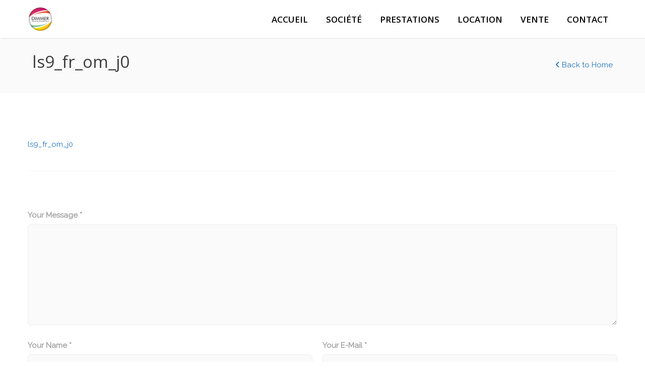

--- FILE ---
content_type: text/css
request_url: https://www.dimmer.fr/wp-content/themes/north/css/skins/night.css?ver=4.9.12
body_size: 2816
content:

/* Multi Usable Styles */

/* Dark Background */

	#page-content .dark-bg{
		background-color:#373a3f;
	}

/* Soft Dark Backgrounds */

	#page-content .soft-bg,
	#page-content .soft-bg-1{
		position: relative;
	}

/* Background for 75% Dark */

	#page-content .soft-bg:before{
		background-color:rgba(36,40,46, 0.75) !important;
		position: absolute;
		left:0;
		top: 0;
		width: 100%;
		height: 100%;
		display: block;
		content:'';
	}

/* Background for 83% Dark */

	#page-content .soft-black-bg:before{
		background-color:rgba(29,33,39, 0.83) !important;
		position: absolute;
		left:0;
		top: 0;
		width: 100%;
		height: 100%;
		display: block;
		content:'';
	}

/* Soft Dark Background for Icons */

	#page-content .soft-bg-icons{
		background-color:rgba(29,33,39, 0.5);
		-webkit-transition: all 0.3s;
		-moz-transition: all 0.3s;
		transition: all 0.3s;
	}

	#page-content .soft-bg-icons:hover,
	#w-filters .selected{
		background-color:rgba(29,33,39, 0.9);
	}

/* Dark Gradient Background */

	#page-content .soft-bg-grade{
		z-index: 1;
	}

	#page-content .soft-bg-grade:before{
		background: rgb(94,97,111); /* Old browsers */
		/* IE9 SVG, needs conditional override of 'filter' to 'none' */
		background: -moz-linear-gradient(top,  rgba(94,97,111,0.85) 0%, rgba(18,19,23,0.85) 100%); /* FF3.6+ */
		background: -webkit-gradient(linear, left top, left bottom, color-stop(0%,rgba(94,97,111,0.85)), color-stop(100%,rgba(18,19,23,0.85))); /* Chrome,Safari4+ */
		background: -webkit-linear-gradient(top,  rgba(94,97,111,0.85) 0%,rgba(18,19,23,0.85) 100%); /* Chrome10+,Safari5.1+ */
		background: -o-linear-gradient(top,  rgba(94,97,111,0.85) 0%,rgba(18,19,23,0.85) 100%); /* Opera 11.10+ */
		background: -ms-linear-gradient(top,  rgba(94,97,111,0.85) 0%,rgba(18,19,23,0.85) 100%); /* IE10+ */
		background: linear-gradient(to bottom,  rgba(94,97,111,0.85) 0%,rgba(18,19,23,0.85) 100%); /* W3C */
		filter: progid:DXImageTransform.Microsoft.gradient( startColorstr='#5e616f', endColorstr='#121317',GradientType=0 ); /* IE6-8 */
		z-index:0;
		position: absolute;
		left:0;
		top: 0;
		width: 100%;
		height: 100%;
		display: block;
		content:'';
	}

/* Dark Navigation */

	.first-nav.dark-nav{
		background-color:rgba(33,36,42, 0.1);
		color:white;
	}

	.second-nav.dark-nav,
	.dark-nav .nav-menu ul.dropdown-menu{
		background-color:rgba(33,36,42, 0.95);
	}

	.first-nav.dark-nav:hover{
		background-color:rgba(0,0,0, 0.25);
	}

	.first-nav.dark-nav .nav-inner .nav-menu ul li a:hover,
	.first-nav.dark-nav .nav-inner .nav-menu ul li a:focus{
		background-color:rgba(30,32,38, 0.1);
	}

	.dark-nav .nav-menu ul.dropdown-menu li a{
		color:inherit;
	}

	.dark-nav .nav-menu ul.dropdown-menu li a:hover,
	#navigation-sticky.dark-nav .nav-menu ul li a:hover,
	#navigation-sticky.dark-nav .nav-menu ul li.active a{
		background-color:rgba(30,32,38, 0.5);
	}
	
	.second-nav.dark-nav .nav-inner .nav-menu ul li a:hover,
	.dark-nav .nav-menu ul.dropdown-menu li a:hover{
		background-color:rgba(30,32,38, 0.95);
	}

	.second-nav.dark-nav .nav-inner .nav-menu ul li.active a{
		background-color:#202226;
	}

	#navigation-sticky.dark-nav{
		background-color:rgba(30,32,38, 0.95);
	}

/* Home Boxes Navigation */

	.home-boxes .owl-controls .owl-buttons div{
		background-color:#24262c;
	}

/* What We Do Item Color */	

	ul#w-filters li a{
		background-color:rgba(27,29,35, 0.3);
	}

	ul#w-filters li a.selected,
	ul#w-filters li a:hover{
		background-color:rgba(57,61,67, 1);
	}

	.w-items .w-item{
		background-color:rgba(35,37,43, 0.5);
	}

	footer.footer.dark-footer{
		background:#1f2023;
	}
	
	footer.footer-classic.dark-footer {
		border-top: 1px solid #282828;
	}

	footer.footer.dark-footer p,
	footer.footer.dark-footer a{
		color:#8d8d8d;
	}

/* Page Content */

	section.page-content{
		background:#26282d;
	}

/* ============================================
NIGHT LAYOUT STYLES
=============================================*/	

/* Body */	

	.dark-layout{
		background-color:#222326 !important;
	}
	
	#footer-widgets.footer-widgets-night {
		background-color: #222326;
	}

/* Loader */	

	body.dark-layout #pageloader {
		background-color: #222326 !important;
	}

/* Page Header */

	body.dark-layout section.page_header{
		background-color:#1c1c1f;
	}

	body.dark-layout section.page_header .page_header_inner .p_head_left h1.p-header,
	body.dark-layout section.page_header .page_header_inner .p_head_left .p-header{
		color:#fff;
	}

	body.dark-layout section.page_header .page_header_inner .p_head_left p.p-desc{
		color:#e4e4e4;
	}

	body.dark-layout section.page_header .page_header_inner .p_head_right a.p-head-button{
		color:#e4e4e4;
	}

	body.dark-layout section.page-content{
		background:#26282b !important;
	}

/* About */	

	body.dark-layout .vntd-icon-box a.about-icon{
		border:1px solid white;
		color:white;
	}

/* About Header */

	body.dark-layout .vntd-icon-box .about-box h3{
		color:#cccccc;
	}

/* About Description */

	body.dark-layout .vntd-icon-box .about-box p{
		color:#a3a3a3;
	}

/* About Box Rollover */

	body.dark-layout .vntd-icon-box:hover a.about-icon{
		background:white;
		color:#222326;
	}

	body.dark-layout .vntd-icon-box:hover a.about-icon:after{
		border:1px solid white;
	}

/* Facts, Fact texts */

	body.dark-layout .fact .fact__title {
		color:#dadada;
	}

/* Portfolio */

	body.dark-layout #portfolio{
		border-top:1px solid #202123;
		border-bottom:1px solid #202123;
		background-color:#202123;
	}

/* Portfolio Filters */

	body.dark-layout .portfolio #options ul li a{
		color:#c2c2c2;
		border:1px solid #c2c2c2;
	}

	body.dark-layout .portfolio #options ul li a:hover,
	body.dark-layout .portfolio #options ul li a.selected{
		background:#ffffff;
		color:#202123;
	}

	body.dark-layout .portfolio a.portfolio-view-more{
		background:#2a2d31;
		color:#474850;
	}

	body.dark-layout .portfolio a.portfolio-view-more:hover{
		color:white;
	}

/* Team */

	body.dark-layout .team .team-boxes .item .box-inner{
		border:1px solid #383838;
	}

	body.dark-layout .team .team-boxes .item .member-image{
		border:1px solid #383838;
	}

/* Member Name and Position */

	body.dark-layout .team .team-boxes .item .member-name h1.name,
	body.dark-layout .team .team-boxes .item .member-name .member-name__name {
		color:#ececec;
	}

	body.dark-layout .team .team-boxes .item .member-name h3.position,
	body.dark-layout .team .team-boxes .item .member-name .member-name__position {
		color:#868686;
	}

/* Member Rollover Colors */

	body.dark-layout .team .team-boxes .member-details{
		background:rgba(34,35,38,1);
	}

	body.dark-layout .team .team-boxes .item .member-details .details .member-description{
		color:#acacac;
	}

/* Member Social */

	body.dark-layout .team .team-boxes .item .member-details .details a.member-social{
		background:#424242;
	}

/* Team - Slider Controls */

	body.dark-layout .team .team-boxes .owl-controls .owl-buttons div{
		background-color:#282b31;
	}

/* Team - Member Detail Button */

	body.dark-layout .team .team-boxes .item .member-details .details a.member-detail-button{
		border:1px solid #383838;
	}

/* Team - Modals */

	body.dark-layout .modal{
		background-color: rgba(34,35,38,0.98);
	}

	body.dark-layout .modal-inner{
		border-bottom:1px solid #2f2f2f;
	}

	body.dark-layout .modal .modal-inner .modal-head{
		border-bottom:1px solid #2f2f2f;
	}
	body.dark-layout .modal .modal-inner a.close {
		background:#3e4045;
	}

	body.dark-layout .modal .modal-inner h1.member-name,
	body.dark-layout .modal .modal-inner .member-name,
	body.dark-layout .modal .modal-inner h4,
	body.dark-layout .modal .modal-inner .member-position {
		color:white;
	}

	body.dark-layout .modal .modal-inner p{
		color:#c3c3c3;
	}

	body.dark-layout .modal .modal-inner .modal-right .progress{
		background-color:#262626;
	}

	body.dark-layout .modal .modal-inner .modal-right .progress .progress-bar{
		background-color:#5d5d5d;
	}

/* Testimonials Arrow */

	body.dark-layout .testimonials .t-arrow{
		border-top-color: #222326; 
	}

/* Clients, Client Names */

	body.dark-layout .clients .item h1.client-name,
	body.dark-layout .clients .item .client-name {
		color:#d7d7d7;
	}

/* Client Positions */

	body.dark-layout .clients .item h3.client-position,
	body.dark-layout .clients .item .client-position {
		color:#7f7f7f;
	}

/* Client Pagination */

	body.dark-layout .clients .owl-controls .owl-pagination .owl-page{
		background:#5f5f5f;
	}

	body.dark-layout .clients .owl-controls .owl-pagination .owl-page.active{
		border:1px solid #5f5f5f;
		background:transparent;
	}

/* Client Logos */

	body.dark-layout .client-logos{
		background-color:#1d1e20;
	}

/* Why Do You Chose North - Tabs */

	body.dark-layout .tabs .nav-tabs{
		border-bottom:1px solid #313131;
	}

	body.dark-layout .tabs .nav-tabs li a{
		color:#7f7f7f;
		background:#191919;
	}

	body.dark-layout .tabs .nav-tabs li.active a{
		background:#222326;
		border-left-color:#313131;
		border-right-color:#313131;
		border-bottom:1px solid #222326;
		top:1px;
	}

	body.dark-layout .tabs .nav-tabs li a:hover{
		background:#292929;
		border-color:transparent;
	}

	body.dark-layout .tabs .nav-tabs li.active a:hover{
		background:#222326;
		color:#7f7f7f;
		border-top-color:#5c5c5c;
	}

/* Tab Content */

	body.dark-layout .tabs .tab-content{
		border:1px solid #313131;
		color:#a9a9a9;
	}

/* Accordion Menu */

	body.dark-layout .accordion .panel{
		border-color:#313131;
		border-radius: 0;
	}

	body.dark-layout .accordion a.panel-button{
		color:#b0b0b0;
		background:#222326;
	}

	body.dark-layout .accordion a.panel-button:hover{
		background:#161616;
	}

/* Accordion Body */

	body.dark-layout .accordion .panel-body{
		color:#8e8d8d;
		background:#222326;
		border-top:1px solid #313131;
	}

/* Skills */

	body.dark-layout .progress{
		background-color:#1e1e20;
	}

	body.dark-layout.progress .progress-bar{
		background-color:#5d5d5d;
	}

/* Services */

	body.dark-layout #services{
		background-image: none;
		background-color:#202124;
	}

/* Service Icon */

	body.dark-layout .service-box a.service-icon{
		border:1px solid #8b8b8b;
		color:#8b8b8b;
	}

/* Service Header */

	body.dark-layout .service-box h3{
		color:#c5c5c5;
	}

/* Service Description */

	body.dark-layout .service-box p{
		color:#868686;
	}

/* Service Box Rollover */

	body.dark-layout .service-box:hover a.service-icon{
		background:white;
		color:#1b1b1b;
	}

	body.dark-layout .service-box:hover a.service-icon:after{
		border:1px solid white;
	}

	body.dark-layout .owl-controls .owl-buttons div{
		background-color:#24262c;

	}


/* Project */

	body.dark-layout ul.project_features li.p-feature{
		border-bottom:1px solid #323232;
		color:#e9e9e9;
	}

	body.dark-layout .vntd-portfolio-details span {
		color: #e9e9e9 !important;
	}
	
	body.dark-layout .project_inner .project-detail-columns{
		border-top:1px solid #323232;
		border-bottom:1px solid #323232;
	}

/* Blog */

	body.dark-layout .post,
	body.dark-layout .details .post-info{
		border-bottom:1px solid #2b2c32;
	}

	body.dark-layout .details .post-info a.post-item{
		border-right:1px solid #2b2c32;
	}

	body.dark-layout .blog-head{
		color:#b4b4b4;
		background:#2b2c32;
	}

	body.dark-layout .blog-head.inner-head{
		background:transparent;
		color:white;
	}

/* Pagination */

	body.dark-layout ul.pagination li a{
		color:#8d8d8d;
		background:#2b2c32;
		border-color:#3d3d3d;
	}

	body.dark-layout ul.pagination li a:hover{
		color:#8d8d8d;
		background:#3d3d3d;
		border-color:#3d3d3d;
	}

	body.dark-layout ul.pagination li.active a{
		color:white;
	}

	/* Search Form */

	body.dark-layout .search{
		border:1px solid #2b2c32;
		color:#c5c5c5;
	}

	body.dark-layout .search-button{
		color:#c5c5c5;
	}

	body.dark-layout .page_sidebar .bar a.tag{
		border:1px solid #aaaaaa;
		color:#aaaaaa;
	}

	body.dark-layout .page_sidebar .bar ul.categories li{
		border-bottom:1px solid #2b2c32;
	}

	body.dark-layout .page_sidebar .bar ul.categories li:hover{
		background:#2b2c32;
	}

	body.dark-layout .page_sidebar h1.bar-head,
	body.dark-layout .page_sidebar .bar-head {
		color:#f1f1f1;
	}

	body.dark-layout .post ul.comments li div.comment-text{
		background:#2b2c32;
	}

	body.dark-layout .post ul.comments li div.comment-text:after{
		border-right-color: #2b2c32;
	}

	body.dark-layout .post .details > ul.comments{
		border-top:1px solid #2b2c32;
	}

	body.dark-layout ul.project_features li.p-feature a:hover{
		color:#fff;
	}

	body.dark-layout .mail-message{
		color:white;
	}
	
	/* Contact Form */
	
	body.dark-layout .contact form input,body.dark-layout  .contact form textarea {
		background-color:transparent;
		border:1px solid #2e2e2e;
	}
	
	body.dark-layout .contact form input:hover,
	body.dark-layout .contact form textarea:hover{
		border-color:#414141;
	}
	
	/*.*/

/* Media Screen Color */

	@media only screen and (max-width: 1000px){

		.dark-nav .nav-inner div.nav-menu ul.nav{
			background-color:rgba(33,36,42, 0.95);
		}

	}

/* WooCommmerce */

body.woocommerce div.product .woocommerce-tabs ul.tabs li.active {
	background-color: #373a3f;
	border-left-color: rgba(255,255,255,0.05) !important;
	border-right-color: rgba(255,255,255,0.05) !important;
}

body.woocommerce div.product .woocommerce-tabs ul.tabs:before {
	border-color: rgba(255,255,255,0.05);
}

.woocommerce div.product .woocommerce-tabs .panel {
	background-color: #373a3f;
}

--- FILE ---
content_type: text/css;;charset=UTF-8
request_url: https://www.dimmer.fr/wp-admin/admin-ajax.php?action=north_dynamic_css&ver=611c07fe0a0e194f07a830553ae6b9ec
body_size: 1524
content:


.separator div,
body,
body.woocommerce div.product .woocommerce-tabs ul.tabs li.active,
.woocommerce div.product .woocommerce-tabs .panel {
  background-color:#ffffff;	color:#000000;}

a,
.vntd-accent-color {
	color: #1e73be;
}



/* Navigation */


#navigation-sticky.white-nav,
.second-nav.white-nav,
.white-nav .nav-menu ul.dropdown-menu,
.white-nav .nav-inner div.nav-menu ul.nav {
	background-color:	#ffffff;
}

#navigation-sticky.white-nav,
.second-nav.white-nav .nav-menu,
.first-nav.white-nav .nav-menu ul.dropdown-menu li a,
.site-text-logo {
	color:	#000000;
}



.second-nav.white-nav .nav-inner .nav-menu ul li.active a,
.white-nav .nav-menu ul.dropdown-menu li a:hover,
.white-nav .nav-menu ul.dropdown-menu li.active a,
.nav>li>a:hover, .nav>li>a:focus {
	background-color:	#f7f7f7 !important;
}

/* Page Title */

section.page_header {
	background-color:	#fafafa;
}
section.page_header {
	border-color:		#fafafa;
}

section.page_header .page_header_inner .p_head_left h1.p-header {
	color:	#3e3e3e;
}

section.page_header .page_header_inner .p_head_left p.p-desc {
	color:	#000000;
}
section.page_header .page_header_inner .p_head_right a.p-head-button {
	color:	#1e73be;
}
/* Footer Widgets */


/* Footer */


.footer.white-bg {
	background-color:	#ffffff !important;
	border-color:		#ffffff;
	color:				#767676;
}
.footer.white-bg a,
.footer.white-bg p {
	color:				#767676;
}

/* Typography */

 h1,h2,h3,h4,h5,h6 { color:#161616; }
/* Text Colors */

	.colored,
	.testimonials li.text h1 span,
	#page-content .vntd-pricing-box.p-table.active h1,
	#page-content .vntd-pricing-box.p-table.active h3,
	#address .address-soft a.mail-text:hover,
	.white-nav .nav-menu ul.dropdown-menu li a:hover,
	.vntd-icon-box.box:hover .left-icon a,
	.white-nav .nav-menu ul.dropdown-menu li.active a,
	footer.footer a:hover,
	section.page_header .page_header_inner .p_head_right a.p-head-button:hover,
	body.dark-layout section.page_header .page_header_inner .p_head_right a.p-head-button:hover,
	#blog .details .post-info a.post-item:hover,
	.dark-nav .nav-menu ul.dropdown-menu li a:hover,
	.dark-nav .nav-menu ul.dropdown-menu li.active a,
	a.text-button:hover,
	.blog .details a.post-item:hover,
	span.post-item a:hover,
	.nav-menu ul li a:hover,
	.nav-menu ul li.active a,
	#page-content .color-accent,
	.blog .post a.read-more-post:hover,
	.address-soft a.mail-text:hover,
	.bar.widget_rss a.rsswidget:hover,
	.twitter-feed-icon:hover,
	.woocommerce ul.products li.product .price,
	#woo-nav-cart i.added,
	.woocommerce .star-rating span:before,
    #navigation .nav li.active a,
	.vntd-portfolio-carousel.blog-carousel .works .item h1.f-head a:hover
	{
		color: #1e73be;
	}

	.current_page_item > a,
	.current-menu-ancestor > a,
	.current-menu-parent > a,
	.current-menu-parent .page_item > a,
	.current-menu-ancestor .page_item > a,
	.price  {
		color: #1e73be !important;
	}

/* Background Colors */

	.colored-bg,
	a.page-content-button:hover,
	.feature-box:hover a.box-icon,
	.vntd-portfolio-carousel .works .item .featured-ball:hover,
	.vntd-cta-button:hover,
	.vntd-pricing-box.p-table.active a.p-button,
	.vntd-pricing-box.p-table a.p-button:hover,
	a.active-colored,
	.blocked,
	.modal .modal-inner a.close:hover,
	.portfolio a.portfolio-view-more:hover,
	body.dark-layout .portfolio a.portfolio-view-more:hover,
	#team .team .team-boxes .item .member-details .details a.member-detail-button:hover,
	.bar .tagcloud a:hover,
	#respond #submit:hover,
	ul.pagination li.active a,
	ul.pagination li.active a:hover,
	body.dark-layout ul.pagination li.active a,
	body.dark-layout ul.pagination li.active a:hover,
	.contact form button.contact-form-button:hover,
	.btn-accent,
	.vntd-list-bg i,
	.vntd-accent-bgcolor,
	.pagination .current,
	.contact .wpcf7-submit:hover,
	.blog .post.sticky .blog-head,
	.portfolio .portfolio-items div.colio-active-item .item-inner,
	#page-content .colio-navigation a:hover,
	#page-content .colio-close,
	.woocommerce ul.products li.product .button:hover,
	::selection,
	#woo-nav-cart .button:hover,
	.woocommerce #page-content .button:hover,
	.woocommerce #review_form #respond .form-submit input:hover,
	.woocommerce ul.products li.product .onsale,
	.woocommerce span.onsale,
	#page-content .woocommerce .button:hover,
	.woocommerce a.remove:hover,
	.woocommerce .widget_price_filter .ui-slider .ui-slider-range,
	.vntd-portfolio-carousel.blog-carousel .works .owl-controls .owl-buttons div:hover,
	#wrapper .member-detail-button.colored-bg:hover {
		background-color: #1e73be;
	}

	a.page-content-button:hover {
		background-color:#1e73be;
	}

	.contact .wpcf7-submit:hover {
		background-color:#1e73be;
	}

	.vntd-portfolio-carousel .works .item .featured-ball:hover {
		background-color:#1e73be;
	}

/* Border Colors */

	.colored-border,
	.feature-box:hover a.box-icon:after,
	a.text-button:hover,
	#team .team .team-boxes .item .member-details .details a.member-detail-button:hover,
	.bar .tagcloud a:hover,
	ul.pagination li.active a,
	ul.pagination li.active a:hover,
	.bs-callout-north,
	.vntd-icon-box.box:hover .left-icon a,
	.btn-accent,
	.pagination .current,
	.contact .wpcf7-submit:hover,
	blockquote,
	.nav-cart-products,
	.pulsed,
	.woocommerce div.product .woocommerce-tabs ul.tabs li.active  {
		border-color:#1e73be;
	}



	.tabs .nav-tabs li.active a,
	.nav-menu ul.dropdown-menu{
		border-top-color:#1e73be;
	}

	.vntd-tour .nav-tabs li.active a {
		border-left-color:#1e73be;
	}

/* Font Sizes */

body { font-size:15px; } .nav-menu ul li a { font-size:17px; } #page-title h1 { font-size:33px; } section.page_header .page_header_inner .p_head_left p.p-desc { font-size:15px; } section.page_header .page_header_inner .p_head_right a.p-head-button { font-size:15px; } footer p, footer a { font-size:12px; } h1,h2,h3,h4,h5,h6,.font-primary,.w-option-set,#page-content .wpb_content_element .wpb_tabs_nav li,.vntd-pricing-box .properties,#page-content .vc_single_bar .vc_label { font-family:"Open Sans", Open Sans, Helvetica, sans-serif; } h1,h2,h3,h4,h5,h6,.font-primary,.uppercase { text-transform:none; } .semibold { font-weight:600; }